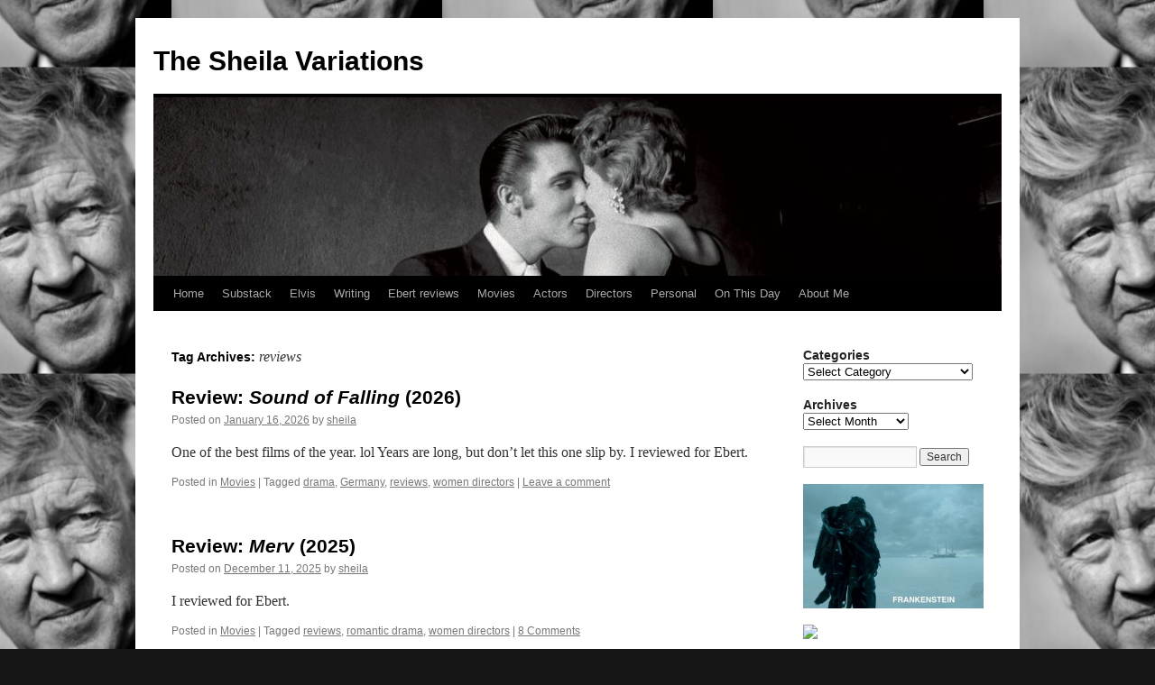

--- FILE ---
content_type: text/html; charset=UTF-8
request_url: https://www.sheilaomalley.com/?tag=reviews
body_size: 11216
content:
<!DOCTYPE html>
<html lang="en-US">
<head>
<meta charset="UTF-8" />
<title>
reviews | The Sheila Variations	</title>
<link rel="profile" href="https://gmpg.org/xfn/11" />
<link rel="stylesheet" type="text/css" media="all" href="https://www.sheilaomalley.com/wp-content/themes/twentyten/style.css?ver=20190507" />
<link rel="pingback" href="https://www.sheilaomalley.com/xmlrpc.php">
<meta name='robots' content='max-image-preview:large' />
<link rel="alternate" type="application/rss+xml" title="The Sheila Variations &raquo; Feed" href="https://www.sheilaomalley.com/?feed=rss2" />
<link rel="alternate" type="application/rss+xml" title="The Sheila Variations &raquo; Comments Feed" href="https://www.sheilaomalley.com/?feed=comments-rss2" />
<link rel="alternate" type="application/rss+xml" title="The Sheila Variations &raquo; reviews Tag Feed" href="https://www.sheilaomalley.com/?feed=rss2&#038;tag=reviews" />
<script type="text/javascript">
window._wpemojiSettings = {"baseUrl":"https:\/\/s.w.org\/images\/core\/emoji\/14.0.0\/72x72\/","ext":".png","svgUrl":"https:\/\/s.w.org\/images\/core\/emoji\/14.0.0\/svg\/","svgExt":".svg","source":{"concatemoji":"https:\/\/www.sheilaomalley.com\/wp-includes\/js\/wp-emoji-release.min.js?ver=6.1.9"}};
/*! This file is auto-generated */
!function(e,a,t){var n,r,o,i=a.createElement("canvas"),p=i.getContext&&i.getContext("2d");function s(e,t){var a=String.fromCharCode,e=(p.clearRect(0,0,i.width,i.height),p.fillText(a.apply(this,e),0,0),i.toDataURL());return p.clearRect(0,0,i.width,i.height),p.fillText(a.apply(this,t),0,0),e===i.toDataURL()}function c(e){var t=a.createElement("script");t.src=e,t.defer=t.type="text/javascript",a.getElementsByTagName("head")[0].appendChild(t)}for(o=Array("flag","emoji"),t.supports={everything:!0,everythingExceptFlag:!0},r=0;r<o.length;r++)t.supports[o[r]]=function(e){if(p&&p.fillText)switch(p.textBaseline="top",p.font="600 32px Arial",e){case"flag":return s([127987,65039,8205,9895,65039],[127987,65039,8203,9895,65039])?!1:!s([55356,56826,55356,56819],[55356,56826,8203,55356,56819])&&!s([55356,57332,56128,56423,56128,56418,56128,56421,56128,56430,56128,56423,56128,56447],[55356,57332,8203,56128,56423,8203,56128,56418,8203,56128,56421,8203,56128,56430,8203,56128,56423,8203,56128,56447]);case"emoji":return!s([129777,127995,8205,129778,127999],[129777,127995,8203,129778,127999])}return!1}(o[r]),t.supports.everything=t.supports.everything&&t.supports[o[r]],"flag"!==o[r]&&(t.supports.everythingExceptFlag=t.supports.everythingExceptFlag&&t.supports[o[r]]);t.supports.everythingExceptFlag=t.supports.everythingExceptFlag&&!t.supports.flag,t.DOMReady=!1,t.readyCallback=function(){t.DOMReady=!0},t.supports.everything||(n=function(){t.readyCallback()},a.addEventListener?(a.addEventListener("DOMContentLoaded",n,!1),e.addEventListener("load",n,!1)):(e.attachEvent("onload",n),a.attachEvent("onreadystatechange",function(){"complete"===a.readyState&&t.readyCallback()})),(e=t.source||{}).concatemoji?c(e.concatemoji):e.wpemoji&&e.twemoji&&(c(e.twemoji),c(e.wpemoji)))}(window,document,window._wpemojiSettings);
</script>
<style type="text/css">
img.wp-smiley,
img.emoji {
	display: inline !important;
	border: none !important;
	box-shadow: none !important;
	height: 1em !important;
	width: 1em !important;
	margin: 0 0.07em !important;
	vertical-align: -0.1em !important;
	background: none !important;
	padding: 0 !important;
}
</style>
	<link rel='stylesheet' id='wp-block-library-css' href='https://www.sheilaomalley.com/wp-includes/css/dist/block-library/style.min.css?ver=6.1.9' type='text/css' media='all' />
<style id='wp-block-library-theme-inline-css' type='text/css'>
.wp-block-audio figcaption{color:#555;font-size:13px;text-align:center}.is-dark-theme .wp-block-audio figcaption{color:hsla(0,0%,100%,.65)}.wp-block-audio{margin:0 0 1em}.wp-block-code{border:1px solid #ccc;border-radius:4px;font-family:Menlo,Consolas,monaco,monospace;padding:.8em 1em}.wp-block-embed figcaption{color:#555;font-size:13px;text-align:center}.is-dark-theme .wp-block-embed figcaption{color:hsla(0,0%,100%,.65)}.wp-block-embed{margin:0 0 1em}.blocks-gallery-caption{color:#555;font-size:13px;text-align:center}.is-dark-theme .blocks-gallery-caption{color:hsla(0,0%,100%,.65)}.wp-block-image figcaption{color:#555;font-size:13px;text-align:center}.is-dark-theme .wp-block-image figcaption{color:hsla(0,0%,100%,.65)}.wp-block-image{margin:0 0 1em}.wp-block-pullquote{border-top:4px solid;border-bottom:4px solid;margin-bottom:1.75em;color:currentColor}.wp-block-pullquote__citation,.wp-block-pullquote cite,.wp-block-pullquote footer{color:currentColor;text-transform:uppercase;font-size:.8125em;font-style:normal}.wp-block-quote{border-left:.25em solid;margin:0 0 1.75em;padding-left:1em}.wp-block-quote cite,.wp-block-quote footer{color:currentColor;font-size:.8125em;position:relative;font-style:normal}.wp-block-quote.has-text-align-right{border-left:none;border-right:.25em solid;padding-left:0;padding-right:1em}.wp-block-quote.has-text-align-center{border:none;padding-left:0}.wp-block-quote.is-large,.wp-block-quote.is-style-large,.wp-block-quote.is-style-plain{border:none}.wp-block-search .wp-block-search__label{font-weight:700}.wp-block-search__button{border:1px solid #ccc;padding:.375em .625em}:where(.wp-block-group.has-background){padding:1.25em 2.375em}.wp-block-separator.has-css-opacity{opacity:.4}.wp-block-separator{border:none;border-bottom:2px solid;margin-left:auto;margin-right:auto}.wp-block-separator.has-alpha-channel-opacity{opacity:1}.wp-block-separator:not(.is-style-wide):not(.is-style-dots){width:100px}.wp-block-separator.has-background:not(.is-style-dots){border-bottom:none;height:1px}.wp-block-separator.has-background:not(.is-style-wide):not(.is-style-dots){height:2px}.wp-block-table{margin:"0 0 1em 0"}.wp-block-table thead{border-bottom:3px solid}.wp-block-table tfoot{border-top:3px solid}.wp-block-table td,.wp-block-table th{word-break:normal}.wp-block-table figcaption{color:#555;font-size:13px;text-align:center}.is-dark-theme .wp-block-table figcaption{color:hsla(0,0%,100%,.65)}.wp-block-video figcaption{color:#555;font-size:13px;text-align:center}.is-dark-theme .wp-block-video figcaption{color:hsla(0,0%,100%,.65)}.wp-block-video{margin:0 0 1em}.wp-block-template-part.has-background{padding:1.25em 2.375em;margin-top:0;margin-bottom:0}
</style>
<link rel='stylesheet' id='classic-theme-styles-css' href='https://www.sheilaomalley.com/wp-includes/css/classic-themes.min.css?ver=1' type='text/css' media='all' />
<style id='global-styles-inline-css' type='text/css'>
body{--wp--preset--color--black: #000;--wp--preset--color--cyan-bluish-gray: #abb8c3;--wp--preset--color--white: #fff;--wp--preset--color--pale-pink: #f78da7;--wp--preset--color--vivid-red: #cf2e2e;--wp--preset--color--luminous-vivid-orange: #ff6900;--wp--preset--color--luminous-vivid-amber: #fcb900;--wp--preset--color--light-green-cyan: #7bdcb5;--wp--preset--color--vivid-green-cyan: #00d084;--wp--preset--color--pale-cyan-blue: #8ed1fc;--wp--preset--color--vivid-cyan-blue: #0693e3;--wp--preset--color--vivid-purple: #9b51e0;--wp--preset--color--blue: #0066cc;--wp--preset--color--medium-gray: #666;--wp--preset--color--light-gray: #f1f1f1;--wp--preset--gradient--vivid-cyan-blue-to-vivid-purple: linear-gradient(135deg,rgba(6,147,227,1) 0%,rgb(155,81,224) 100%);--wp--preset--gradient--light-green-cyan-to-vivid-green-cyan: linear-gradient(135deg,rgb(122,220,180) 0%,rgb(0,208,130) 100%);--wp--preset--gradient--luminous-vivid-amber-to-luminous-vivid-orange: linear-gradient(135deg,rgba(252,185,0,1) 0%,rgba(255,105,0,1) 100%);--wp--preset--gradient--luminous-vivid-orange-to-vivid-red: linear-gradient(135deg,rgba(255,105,0,1) 0%,rgb(207,46,46) 100%);--wp--preset--gradient--very-light-gray-to-cyan-bluish-gray: linear-gradient(135deg,rgb(238,238,238) 0%,rgb(169,184,195) 100%);--wp--preset--gradient--cool-to-warm-spectrum: linear-gradient(135deg,rgb(74,234,220) 0%,rgb(151,120,209) 20%,rgb(207,42,186) 40%,rgb(238,44,130) 60%,rgb(251,105,98) 80%,rgb(254,248,76) 100%);--wp--preset--gradient--blush-light-purple: linear-gradient(135deg,rgb(255,206,236) 0%,rgb(152,150,240) 100%);--wp--preset--gradient--blush-bordeaux: linear-gradient(135deg,rgb(254,205,165) 0%,rgb(254,45,45) 50%,rgb(107,0,62) 100%);--wp--preset--gradient--luminous-dusk: linear-gradient(135deg,rgb(255,203,112) 0%,rgb(199,81,192) 50%,rgb(65,88,208) 100%);--wp--preset--gradient--pale-ocean: linear-gradient(135deg,rgb(255,245,203) 0%,rgb(182,227,212) 50%,rgb(51,167,181) 100%);--wp--preset--gradient--electric-grass: linear-gradient(135deg,rgb(202,248,128) 0%,rgb(113,206,126) 100%);--wp--preset--gradient--midnight: linear-gradient(135deg,rgb(2,3,129) 0%,rgb(40,116,252) 100%);--wp--preset--duotone--dark-grayscale: url('#wp-duotone-dark-grayscale');--wp--preset--duotone--grayscale: url('#wp-duotone-grayscale');--wp--preset--duotone--purple-yellow: url('#wp-duotone-purple-yellow');--wp--preset--duotone--blue-red: url('#wp-duotone-blue-red');--wp--preset--duotone--midnight: url('#wp-duotone-midnight');--wp--preset--duotone--magenta-yellow: url('#wp-duotone-magenta-yellow');--wp--preset--duotone--purple-green: url('#wp-duotone-purple-green');--wp--preset--duotone--blue-orange: url('#wp-duotone-blue-orange');--wp--preset--font-size--small: 13px;--wp--preset--font-size--medium: 20px;--wp--preset--font-size--large: 36px;--wp--preset--font-size--x-large: 42px;--wp--preset--spacing--20: 0.44rem;--wp--preset--spacing--30: 0.67rem;--wp--preset--spacing--40: 1rem;--wp--preset--spacing--50: 1.5rem;--wp--preset--spacing--60: 2.25rem;--wp--preset--spacing--70: 3.38rem;--wp--preset--spacing--80: 5.06rem;}:where(.is-layout-flex){gap: 0.5em;}body .is-layout-flow > .alignleft{float: left;margin-inline-start: 0;margin-inline-end: 2em;}body .is-layout-flow > .alignright{float: right;margin-inline-start: 2em;margin-inline-end: 0;}body .is-layout-flow > .aligncenter{margin-left: auto !important;margin-right: auto !important;}body .is-layout-constrained > .alignleft{float: left;margin-inline-start: 0;margin-inline-end: 2em;}body .is-layout-constrained > .alignright{float: right;margin-inline-start: 2em;margin-inline-end: 0;}body .is-layout-constrained > .aligncenter{margin-left: auto !important;margin-right: auto !important;}body .is-layout-constrained > :where(:not(.alignleft):not(.alignright):not(.alignfull)){max-width: var(--wp--style--global--content-size);margin-left: auto !important;margin-right: auto !important;}body .is-layout-constrained > .alignwide{max-width: var(--wp--style--global--wide-size);}body .is-layout-flex{display: flex;}body .is-layout-flex{flex-wrap: wrap;align-items: center;}body .is-layout-flex > *{margin: 0;}:where(.wp-block-columns.is-layout-flex){gap: 2em;}.has-black-color{color: var(--wp--preset--color--black) !important;}.has-cyan-bluish-gray-color{color: var(--wp--preset--color--cyan-bluish-gray) !important;}.has-white-color{color: var(--wp--preset--color--white) !important;}.has-pale-pink-color{color: var(--wp--preset--color--pale-pink) !important;}.has-vivid-red-color{color: var(--wp--preset--color--vivid-red) !important;}.has-luminous-vivid-orange-color{color: var(--wp--preset--color--luminous-vivid-orange) !important;}.has-luminous-vivid-amber-color{color: var(--wp--preset--color--luminous-vivid-amber) !important;}.has-light-green-cyan-color{color: var(--wp--preset--color--light-green-cyan) !important;}.has-vivid-green-cyan-color{color: var(--wp--preset--color--vivid-green-cyan) !important;}.has-pale-cyan-blue-color{color: var(--wp--preset--color--pale-cyan-blue) !important;}.has-vivid-cyan-blue-color{color: var(--wp--preset--color--vivid-cyan-blue) !important;}.has-vivid-purple-color{color: var(--wp--preset--color--vivid-purple) !important;}.has-black-background-color{background-color: var(--wp--preset--color--black) !important;}.has-cyan-bluish-gray-background-color{background-color: var(--wp--preset--color--cyan-bluish-gray) !important;}.has-white-background-color{background-color: var(--wp--preset--color--white) !important;}.has-pale-pink-background-color{background-color: var(--wp--preset--color--pale-pink) !important;}.has-vivid-red-background-color{background-color: var(--wp--preset--color--vivid-red) !important;}.has-luminous-vivid-orange-background-color{background-color: var(--wp--preset--color--luminous-vivid-orange) !important;}.has-luminous-vivid-amber-background-color{background-color: var(--wp--preset--color--luminous-vivid-amber) !important;}.has-light-green-cyan-background-color{background-color: var(--wp--preset--color--light-green-cyan) !important;}.has-vivid-green-cyan-background-color{background-color: var(--wp--preset--color--vivid-green-cyan) !important;}.has-pale-cyan-blue-background-color{background-color: var(--wp--preset--color--pale-cyan-blue) !important;}.has-vivid-cyan-blue-background-color{background-color: var(--wp--preset--color--vivid-cyan-blue) !important;}.has-vivid-purple-background-color{background-color: var(--wp--preset--color--vivid-purple) !important;}.has-black-border-color{border-color: var(--wp--preset--color--black) !important;}.has-cyan-bluish-gray-border-color{border-color: var(--wp--preset--color--cyan-bluish-gray) !important;}.has-white-border-color{border-color: var(--wp--preset--color--white) !important;}.has-pale-pink-border-color{border-color: var(--wp--preset--color--pale-pink) !important;}.has-vivid-red-border-color{border-color: var(--wp--preset--color--vivid-red) !important;}.has-luminous-vivid-orange-border-color{border-color: var(--wp--preset--color--luminous-vivid-orange) !important;}.has-luminous-vivid-amber-border-color{border-color: var(--wp--preset--color--luminous-vivid-amber) !important;}.has-light-green-cyan-border-color{border-color: var(--wp--preset--color--light-green-cyan) !important;}.has-vivid-green-cyan-border-color{border-color: var(--wp--preset--color--vivid-green-cyan) !important;}.has-pale-cyan-blue-border-color{border-color: var(--wp--preset--color--pale-cyan-blue) !important;}.has-vivid-cyan-blue-border-color{border-color: var(--wp--preset--color--vivid-cyan-blue) !important;}.has-vivid-purple-border-color{border-color: var(--wp--preset--color--vivid-purple) !important;}.has-vivid-cyan-blue-to-vivid-purple-gradient-background{background: var(--wp--preset--gradient--vivid-cyan-blue-to-vivid-purple) !important;}.has-light-green-cyan-to-vivid-green-cyan-gradient-background{background: var(--wp--preset--gradient--light-green-cyan-to-vivid-green-cyan) !important;}.has-luminous-vivid-amber-to-luminous-vivid-orange-gradient-background{background: var(--wp--preset--gradient--luminous-vivid-amber-to-luminous-vivid-orange) !important;}.has-luminous-vivid-orange-to-vivid-red-gradient-background{background: var(--wp--preset--gradient--luminous-vivid-orange-to-vivid-red) !important;}.has-very-light-gray-to-cyan-bluish-gray-gradient-background{background: var(--wp--preset--gradient--very-light-gray-to-cyan-bluish-gray) !important;}.has-cool-to-warm-spectrum-gradient-background{background: var(--wp--preset--gradient--cool-to-warm-spectrum) !important;}.has-blush-light-purple-gradient-background{background: var(--wp--preset--gradient--blush-light-purple) !important;}.has-blush-bordeaux-gradient-background{background: var(--wp--preset--gradient--blush-bordeaux) !important;}.has-luminous-dusk-gradient-background{background: var(--wp--preset--gradient--luminous-dusk) !important;}.has-pale-ocean-gradient-background{background: var(--wp--preset--gradient--pale-ocean) !important;}.has-electric-grass-gradient-background{background: var(--wp--preset--gradient--electric-grass) !important;}.has-midnight-gradient-background{background: var(--wp--preset--gradient--midnight) !important;}.has-small-font-size{font-size: var(--wp--preset--font-size--small) !important;}.has-medium-font-size{font-size: var(--wp--preset--font-size--medium) !important;}.has-large-font-size{font-size: var(--wp--preset--font-size--large) !important;}.has-x-large-font-size{font-size: var(--wp--preset--font-size--x-large) !important;}
.wp-block-navigation a:where(:not(.wp-element-button)){color: inherit;}
:where(.wp-block-columns.is-layout-flex){gap: 2em;}
.wp-block-pullquote{font-size: 1.5em;line-height: 1.6;}
</style>
<link rel='stylesheet' id='twentyten-block-style-css' href='https://www.sheilaomalley.com/wp-content/themes/twentyten/blocks.css?ver=20181218' type='text/css' media='all' />
<link rel='stylesheet' id='afg_css-css' href='https://www.sheilaomalley.com/wp-content/plugins/awesome-flickr-gallery-plugin/afg.css?ver=6.1.9' type='text/css' media='all' />
<link rel="https://api.w.org/" href="https://www.sheilaomalley.com/index.php?rest_route=/" /><link rel="alternate" type="application/json" href="https://www.sheilaomalley.com/index.php?rest_route=/wp/v2/tags/2668" /><link rel="EditURI" type="application/rsd+xml" title="RSD" href="https://www.sheilaomalley.com/xmlrpc.php?rsd" />
<link rel="wlwmanifest" type="application/wlwmanifest+xml" href="https://www.sheilaomalley.com/wp-includes/wlwmanifest.xml" />
<meta name="generator" content="WordPress 6.1.9" />
<style type="text/css">/* Start writing your custom CSS here */</style>
<script type="text/javascript">
	function addHandler(object, event, handler) {
		if (typeof object.addEventListener != 'undefined') 
			object.addEventListener(event, handler, false);
		else
			if (typeof object.attachEvent != 'undefined')
				object.attachEvent('on' + event, handler);
			else 
				throw 'Incompatible browser';
	}
</script>
<style type="text/css" id="custom-background-css">
body.custom-background { background-color: #161616; background-image: url("https://www.sheilaomalley.com/wp-content/uploads/2025/01/david-lynch-1-e1737121580434.jpeg"); background-position: center center; background-size: auto; background-repeat: repeat; background-attachment: scroll; }
</style>
	</head>

<body class="archive tag tag-reviews tag-2668 custom-background">
<svg xmlns="http://www.w3.org/2000/svg" viewBox="0 0 0 0" width="0" height="0" focusable="false" role="none" style="visibility: hidden; position: absolute; left: -9999px; overflow: hidden;" ><defs><filter id="wp-duotone-dark-grayscale"><feColorMatrix color-interpolation-filters="sRGB" type="matrix" values=" .299 .587 .114 0 0 .299 .587 .114 0 0 .299 .587 .114 0 0 .299 .587 .114 0 0 " /><feComponentTransfer color-interpolation-filters="sRGB" ><feFuncR type="table" tableValues="0 0.49803921568627" /><feFuncG type="table" tableValues="0 0.49803921568627" /><feFuncB type="table" tableValues="0 0.49803921568627" /><feFuncA type="table" tableValues="1 1" /></feComponentTransfer><feComposite in2="SourceGraphic" operator="in" /></filter></defs></svg><svg xmlns="http://www.w3.org/2000/svg" viewBox="0 0 0 0" width="0" height="0" focusable="false" role="none" style="visibility: hidden; position: absolute; left: -9999px; overflow: hidden;" ><defs><filter id="wp-duotone-grayscale"><feColorMatrix color-interpolation-filters="sRGB" type="matrix" values=" .299 .587 .114 0 0 .299 .587 .114 0 0 .299 .587 .114 0 0 .299 .587 .114 0 0 " /><feComponentTransfer color-interpolation-filters="sRGB" ><feFuncR type="table" tableValues="0 1" /><feFuncG type="table" tableValues="0 1" /><feFuncB type="table" tableValues="0 1" /><feFuncA type="table" tableValues="1 1" /></feComponentTransfer><feComposite in2="SourceGraphic" operator="in" /></filter></defs></svg><svg xmlns="http://www.w3.org/2000/svg" viewBox="0 0 0 0" width="0" height="0" focusable="false" role="none" style="visibility: hidden; position: absolute; left: -9999px; overflow: hidden;" ><defs><filter id="wp-duotone-purple-yellow"><feColorMatrix color-interpolation-filters="sRGB" type="matrix" values=" .299 .587 .114 0 0 .299 .587 .114 0 0 .299 .587 .114 0 0 .299 .587 .114 0 0 " /><feComponentTransfer color-interpolation-filters="sRGB" ><feFuncR type="table" tableValues="0.54901960784314 0.98823529411765" /><feFuncG type="table" tableValues="0 1" /><feFuncB type="table" tableValues="0.71764705882353 0.25490196078431" /><feFuncA type="table" tableValues="1 1" /></feComponentTransfer><feComposite in2="SourceGraphic" operator="in" /></filter></defs></svg><svg xmlns="http://www.w3.org/2000/svg" viewBox="0 0 0 0" width="0" height="0" focusable="false" role="none" style="visibility: hidden; position: absolute; left: -9999px; overflow: hidden;" ><defs><filter id="wp-duotone-blue-red"><feColorMatrix color-interpolation-filters="sRGB" type="matrix" values=" .299 .587 .114 0 0 .299 .587 .114 0 0 .299 .587 .114 0 0 .299 .587 .114 0 0 " /><feComponentTransfer color-interpolation-filters="sRGB" ><feFuncR type="table" tableValues="0 1" /><feFuncG type="table" tableValues="0 0.27843137254902" /><feFuncB type="table" tableValues="0.5921568627451 0.27843137254902" /><feFuncA type="table" tableValues="1 1" /></feComponentTransfer><feComposite in2="SourceGraphic" operator="in" /></filter></defs></svg><svg xmlns="http://www.w3.org/2000/svg" viewBox="0 0 0 0" width="0" height="0" focusable="false" role="none" style="visibility: hidden; position: absolute; left: -9999px; overflow: hidden;" ><defs><filter id="wp-duotone-midnight"><feColorMatrix color-interpolation-filters="sRGB" type="matrix" values=" .299 .587 .114 0 0 .299 .587 .114 0 0 .299 .587 .114 0 0 .299 .587 .114 0 0 " /><feComponentTransfer color-interpolation-filters="sRGB" ><feFuncR type="table" tableValues="0 0" /><feFuncG type="table" tableValues="0 0.64705882352941" /><feFuncB type="table" tableValues="0 1" /><feFuncA type="table" tableValues="1 1" /></feComponentTransfer><feComposite in2="SourceGraphic" operator="in" /></filter></defs></svg><svg xmlns="http://www.w3.org/2000/svg" viewBox="0 0 0 0" width="0" height="0" focusable="false" role="none" style="visibility: hidden; position: absolute; left: -9999px; overflow: hidden;" ><defs><filter id="wp-duotone-magenta-yellow"><feColorMatrix color-interpolation-filters="sRGB" type="matrix" values=" .299 .587 .114 0 0 .299 .587 .114 0 0 .299 .587 .114 0 0 .299 .587 .114 0 0 " /><feComponentTransfer color-interpolation-filters="sRGB" ><feFuncR type="table" tableValues="0.78039215686275 1" /><feFuncG type="table" tableValues="0 0.94901960784314" /><feFuncB type="table" tableValues="0.35294117647059 0.47058823529412" /><feFuncA type="table" tableValues="1 1" /></feComponentTransfer><feComposite in2="SourceGraphic" operator="in" /></filter></defs></svg><svg xmlns="http://www.w3.org/2000/svg" viewBox="0 0 0 0" width="0" height="0" focusable="false" role="none" style="visibility: hidden; position: absolute; left: -9999px; overflow: hidden;" ><defs><filter id="wp-duotone-purple-green"><feColorMatrix color-interpolation-filters="sRGB" type="matrix" values=" .299 .587 .114 0 0 .299 .587 .114 0 0 .299 .587 .114 0 0 .299 .587 .114 0 0 " /><feComponentTransfer color-interpolation-filters="sRGB" ><feFuncR type="table" tableValues="0.65098039215686 0.40392156862745" /><feFuncG type="table" tableValues="0 1" /><feFuncB type="table" tableValues="0.44705882352941 0.4" /><feFuncA type="table" tableValues="1 1" /></feComponentTransfer><feComposite in2="SourceGraphic" operator="in" /></filter></defs></svg><svg xmlns="http://www.w3.org/2000/svg" viewBox="0 0 0 0" width="0" height="0" focusable="false" role="none" style="visibility: hidden; position: absolute; left: -9999px; overflow: hidden;" ><defs><filter id="wp-duotone-blue-orange"><feColorMatrix color-interpolation-filters="sRGB" type="matrix" values=" .299 .587 .114 0 0 .299 .587 .114 0 0 .299 .587 .114 0 0 .299 .587 .114 0 0 " /><feComponentTransfer color-interpolation-filters="sRGB" ><feFuncR type="table" tableValues="0.098039215686275 1" /><feFuncG type="table" tableValues="0 0.66274509803922" /><feFuncB type="table" tableValues="0.84705882352941 0.41960784313725" /><feFuncA type="table" tableValues="1 1" /></feComponentTransfer><feComposite in2="SourceGraphic" operator="in" /></filter></defs></svg><div id="wrapper" class="hfeed">
	<div id="header">
		<div id="masthead">
			<div id="branding" role="banner">
								<div id="site-title">
					<span>
						<a href="https://www.sheilaomalley.com/" title="The Sheila Variations" rel="home">The Sheila Variations</a>
					</span>
				</div>
				<div id="site-description"></div>

									<img src="https://www.sheilaomalley.com/wp-content/uploads/2011/09/cropped-Alfred_Wertheimer-Elvis-The_Kiss.jpg" width="940" height="198" alt="" />
								</div><!-- #branding -->

			<div id="access" role="navigation">
								<div class="skip-link screen-reader-text"><a href="#content" title="Skip to content">Skip to content</a></div>
				<div class="menu-header"><ul id="menu-menu1" class="menu"><li id="menu-item-10178" class="menu-item menu-item-type-custom menu-item-object-custom menu-item-home menu-item-10178"><a href="http://www.sheilaomalley.com">Home</a></li>
<li id="menu-item-177774" class="menu-item menu-item-type-custom menu-item-object-custom menu-item-177774"><a href="https://sheilaomalley.substack.com/">Substack</a></li>
<li id="menu-item-60198" class="menu-item menu-item-type-custom menu-item-object-custom menu-item-60198"><a href="http://www.sheilaomalley.com/?tag=elvis-presley">Elvis</a></li>
<li id="menu-item-88534" class="menu-item menu-item-type-post_type menu-item-object-page menu-item-88534"><a href="https://www.sheilaomalley.com/?page_id=88528">Writing</a></li>
<li id="menu-item-184922" class="menu-item menu-item-type-post_type menu-item-object-page menu-item-184922"><a href="https://www.sheilaomalley.com/?page_id=184917">Ebert reviews</a></li>
<li id="menu-item-10193" class="menu-item menu-item-type-custom menu-item-object-custom menu-item-10193"><a href="http://www.sheilaomalley.com/?cat=4">Movies</a></li>
<li id="menu-item-10195" class="menu-item menu-item-type-custom menu-item-object-custom menu-item-10195"><a href="http://www.sheilaomalley.com/?cat=7">Actors</a></li>
<li id="menu-item-14422" class="menu-item menu-item-type-custom menu-item-object-custom menu-item-14422"><a href="http://www.sheilaomalley.com/?cat=24">Directors</a></li>
<li id="menu-item-10196" class="menu-item menu-item-type-custom menu-item-object-custom menu-item-10196"><a href="http://www.sheilaomalley.com/?cat=3">Personal</a></li>
<li id="menu-item-10410" class="menu-item menu-item-type-custom menu-item-object-custom menu-item-10410"><a href="http://www.sheilaomalley.com/?cat=39">On This Day</a></li>
<li id="menu-item-10177" class="menu-item menu-item-type-post_type menu-item-object-page menu-item-10177"><a href="https://www.sheilaomalley.com/?page_id=2">About Me</a></li>
</ul></div>			</div><!-- #access -->
		</div><!-- #masthead -->
	</div><!-- #header -->

	<div id="main">

		<div id="container">
			<div id="content" role="main">

				<h1 class="page-title">
				Tag Archives: <span>reviews</span>				</h1>

				
	<div id="nav-above" class="navigation">
		<div class="nav-previous"><a href="https://www.sheilaomalley.com/?tag=reviews&#038;paged=2" ><span class="meta-nav">&larr;</span> Older posts</a></div>
		<div class="nav-next"></div>
	</div><!-- #nav-above -->



	
			<div id="post-202736" class="post-202736 post type-post status-publish format-standard hentry category-movies tag-drama tag-germany tag-reviews tag-women-directors">
			<h2 class="entry-title"><a href="https://www.sheilaomalley.com/?p=202736" rel="bookmark">Review: <i>Sound of Falling</i> (2026)</a></h2>

			<div class="entry-meta">
				<span class="meta-prep meta-prep-author">Posted on</span> <a href="https://www.sheilaomalley.com/?p=202736" title="10:24 am" rel="bookmark"><span class="entry-date">January 16, 2026</span></a> <span class="meta-sep">by</span> <span class="author vcard"><a class="url fn n" href="https://www.sheilaomalley.com/?author=2" title="View all posts by sheila">sheila</a></span>			</div><!-- .entry-meta -->

					<div class="entry-summary">
				<p>One of the best films of the year. lol Years are long, but don&#8217;t let this one slip by. I reviewed for Ebert.</p>
			</div><!-- .entry-summary -->
	
			<div class="entry-utility">
									<span class="cat-links">
						<span class="entry-utility-prep entry-utility-prep-cat-links">Posted in</span> <a href="https://www.sheilaomalley.com/?cat=4" rel="category">Movies</a>					</span>
					<span class="meta-sep">|</span>
				
								<span class="tag-links">
					<span class="entry-utility-prep entry-utility-prep-tag-links">Tagged</span> <a href="https://www.sheilaomalley.com/?tag=drama" rel="tag">drama</a>, <a href="https://www.sheilaomalley.com/?tag=germany" rel="tag">Germany</a>, <a href="https://www.sheilaomalley.com/?tag=reviews" rel="tag">reviews</a>, <a href="https://www.sheilaomalley.com/?tag=women-directors" rel="tag">women directors</a>				</span>
				<span class="meta-sep">|</span>
				
				<span class="comments-link"><a href="https://www.sheilaomalley.com/?p=202736#respond">Leave a comment</a></span>

							</div><!-- .entry-utility -->
		</div><!-- #post-202736 -->

		
	

	
			<div id="post-202244" class="post-202244 post type-post status-publish format-standard hentry category-movies tag-reviews tag-romantic-drama tag-women-directors">
			<h2 class="entry-title"><a href="https://www.sheilaomalley.com/?p=202244" rel="bookmark">Review: <i>Merv</i> (2025)</a></h2>

			<div class="entry-meta">
				<span class="meta-prep meta-prep-author">Posted on</span> <a href="https://www.sheilaomalley.com/?p=202244" title="9:39 am" rel="bookmark"><span class="entry-date">December 11, 2025</span></a> <span class="meta-sep">by</span> <span class="author vcard"><a class="url fn n" href="https://www.sheilaomalley.com/?author=2" title="View all posts by sheila">sheila</a></span>			</div><!-- .entry-meta -->

					<div class="entry-summary">
				<p>I reviewed for Ebert.</p>
			</div><!-- .entry-summary -->
	
			<div class="entry-utility">
									<span class="cat-links">
						<span class="entry-utility-prep entry-utility-prep-cat-links">Posted in</span> <a href="https://www.sheilaomalley.com/?cat=4" rel="category">Movies</a>					</span>
					<span class="meta-sep">|</span>
				
								<span class="tag-links">
					<span class="entry-utility-prep entry-utility-prep-tag-links">Tagged</span> <a href="https://www.sheilaomalley.com/?tag=reviews" rel="tag">reviews</a>, <a href="https://www.sheilaomalley.com/?tag=romantic-drama" rel="tag">romantic drama</a>, <a href="https://www.sheilaomalley.com/?tag=women-directors" rel="tag">women directors</a>				</span>
				<span class="meta-sep">|</span>
				
				<span class="comments-link"><a href="https://www.sheilaomalley.com/?p=202244#comments">8 Comments</a></span>

							</div><!-- .entry-utility -->
		</div><!-- #post-202244 -->

		
	

	
			<div id="post-202091" class="post-202091 post type-post status-publish format-standard hentry category-movies tag-drama tag-kristen-stewart tag-reviews tag-women-directors">
			<h2 class="entry-title"><a href="https://www.sheilaomalley.com/?p=202091" rel="bookmark">Review: <i>The Chronology of Water</i> (2025)</a></h2>

			<div class="entry-meta">
				<span class="meta-prep meta-prep-author">Posted on</span> <a href="https://www.sheilaomalley.com/?p=202091" title="9:40 am" rel="bookmark"><span class="entry-date">December 5, 2025</span></a> <span class="meta-sep">by</span> <span class="author vcard"><a class="url fn n" href="https://www.sheilaomalley.com/?author=2" title="View all posts by sheila">sheila</a></span>			</div><!-- .entry-meta -->

					<div class="entry-summary">
				<p>This is Kristen Stewart&#8217;s directorial debut. (She directed a short film in 2017. This is her first feature.) It&#8217;s an adaptation of Lidia Yuknavitch’s 2011 memoir of the same name and it&#8217;s an extraordinary piece of work. I can&#8217;t say &hellip; <a href="https://www.sheilaomalley.com/?p=202091">Continue reading <span class="meta-nav">&rarr;</span></a></p>
			</div><!-- .entry-summary -->
	
			<div class="entry-utility">
									<span class="cat-links">
						<span class="entry-utility-prep entry-utility-prep-cat-links">Posted in</span> <a href="https://www.sheilaomalley.com/?cat=4" rel="category">Movies</a>					</span>
					<span class="meta-sep">|</span>
				
								<span class="tag-links">
					<span class="entry-utility-prep entry-utility-prep-tag-links">Tagged</span> <a href="https://www.sheilaomalley.com/?tag=drama" rel="tag">drama</a>, <a href="https://www.sheilaomalley.com/?tag=kristen-stewart" rel="tag">Kristen Stewart</a>, <a href="https://www.sheilaomalley.com/?tag=reviews" rel="tag">reviews</a>, <a href="https://www.sheilaomalley.com/?tag=women-directors" rel="tag">women directors</a>				</span>
				<span class="meta-sep">|</span>
				
				<span class="comments-link"><a href="https://www.sheilaomalley.com/?p=202091#comments">6 Comments</a></span>

							</div><!-- .entry-utility -->
		</div><!-- #post-202091 -->

		
	

	
			<div id="post-202088" class="post-202088 post type-post status-publish format-standard hentry category-movies tag-drama tag-israel tag-reviews tag-women-directors">
			<h2 class="entry-title"><a href="https://www.sheilaomalley.com/?p=202088" rel="bookmark">Review: <i>Come Closer</i> (2025)</a></h2>

			<div class="entry-meta">
				<span class="meta-prep meta-prep-author">Posted on</span> <a href="https://www.sheilaomalley.com/?p=202088" title="9:39 am" rel="bookmark"><span class="entry-date">December 5, 2025</span></a> <span class="meta-sep">by</span> <span class="author vcard"><a class="url fn n" href="https://www.sheilaomalley.com/?author=2" title="View all posts by sheila">sheila</a></span>			</div><!-- .entry-meta -->

					<div class="entry-summary">
				<p>Tom Nesher&#8217;s Come Closer is a work of personal catharsis, and I respect a lot of what she did. I reviewed for Ebert.</p>
			</div><!-- .entry-summary -->
	
			<div class="entry-utility">
									<span class="cat-links">
						<span class="entry-utility-prep entry-utility-prep-cat-links">Posted in</span> <a href="https://www.sheilaomalley.com/?cat=4" rel="category">Movies</a>					</span>
					<span class="meta-sep">|</span>
				
								<span class="tag-links">
					<span class="entry-utility-prep entry-utility-prep-tag-links">Tagged</span> <a href="https://www.sheilaomalley.com/?tag=drama" rel="tag">drama</a>, <a href="https://www.sheilaomalley.com/?tag=israel" rel="tag">Israel</a>, <a href="https://www.sheilaomalley.com/?tag=reviews" rel="tag">reviews</a>, <a href="https://www.sheilaomalley.com/?tag=women-directors" rel="tag">women directors</a>				</span>
				<span class="meta-sep">|</span>
				
				<span class="comments-link"><a href="https://www.sheilaomalley.com/?p=202088#respond">Leave a comment</a></span>

							</div><!-- .entry-utility -->
		</div><!-- #post-202088 -->

		
	

	
			<div id="post-201980" class="post-201980 post type-post status-publish format-standard hentry category-movies tag-drama tag-england tag-reviews tag-ted-hughes">
			<h2 class="entry-title"><a href="https://www.sheilaomalley.com/?p=201980" rel="bookmark">Review: <i>The Thing with Feathers</i> (2025)</a></h2>

			<div class="entry-meta">
				<span class="meta-prep meta-prep-author">Posted on</span> <a href="https://www.sheilaomalley.com/?p=201980" title="7:23 pm" rel="bookmark"><span class="entry-date">November 26, 2025</span></a> <span class="meta-sep">by</span> <span class="author vcard"><a class="url fn n" href="https://www.sheilaomalley.com/?author=2" title="View all posts by sheila">sheila</a></span>			</div><!-- .entry-meta -->

					<div class="entry-summary">
				<p>If you insist on making a film adaptation of a book where said book takes its entire thematic structure from Ted Hughes&#8217; 1970 poetry collection Crow&#8211; and if in your adaptation you cut out all references to Ted Hughes &#8211; &hellip; <a href="https://www.sheilaomalley.com/?p=201980">Continue reading <span class="meta-nav">&rarr;</span></a></p>
			</div><!-- .entry-summary -->
	
			<div class="entry-utility">
									<span class="cat-links">
						<span class="entry-utility-prep entry-utility-prep-cat-links">Posted in</span> <a href="https://www.sheilaomalley.com/?cat=4" rel="category">Movies</a>					</span>
					<span class="meta-sep">|</span>
				
								<span class="tag-links">
					<span class="entry-utility-prep entry-utility-prep-tag-links">Tagged</span> <a href="https://www.sheilaomalley.com/?tag=drama" rel="tag">drama</a>, <a href="https://www.sheilaomalley.com/?tag=england" rel="tag">England</a>, <a href="https://www.sheilaomalley.com/?tag=reviews" rel="tag">reviews</a>, <a href="https://www.sheilaomalley.com/?tag=ted-hughes" rel="tag">Ted Hughes</a>				</span>
				<span class="meta-sep">|</span>
				
				<span class="comments-link"><a href="https://www.sheilaomalley.com/?p=201980#respond">Leave a comment</a></span>

							</div><!-- .entry-utility -->
		</div><!-- #post-201980 -->

		
	

	
			<div id="post-201887" class="post-201887 post type-post status-publish format-standard hentry category-movies tag-documentary tag-reviews tag-true-crime-2">
			<h2 class="entry-title"><a href="https://www.sheilaomalley.com/?p=201887" rel="bookmark">Review: <i>Zodiac Killer Project</i> (2025)</a></h2>

			<div class="entry-meta">
				<span class="meta-prep meta-prep-author">Posted on</span> <a href="https://www.sheilaomalley.com/?p=201887" title="11:14 am" rel="bookmark"><span class="entry-date">November 21, 2025</span></a> <span class="meta-sep">by</span> <span class="author vcard"><a class="url fn n" href="https://www.sheilaomalley.com/?author=2" title="View all posts by sheila">sheila</a></span>			</div><!-- .entry-meta -->

					<div class="entry-summary">
				<p>Charlie Shackleton&#8217;s documentary showing us the movie he wasn&#8217;t allowed to make might be too slight and/or irritating to certain kinds of viewers, but this is very much my kind of thing. I liked it. I reviewed for Ebert.</p>
			</div><!-- .entry-summary -->
	
			<div class="entry-utility">
									<span class="cat-links">
						<span class="entry-utility-prep entry-utility-prep-cat-links">Posted in</span> <a href="https://www.sheilaomalley.com/?cat=4" rel="category">Movies</a>					</span>
					<span class="meta-sep">|</span>
				
								<span class="tag-links">
					<span class="entry-utility-prep entry-utility-prep-tag-links">Tagged</span> <a href="https://www.sheilaomalley.com/?tag=documentary" rel="tag">documentary</a>, <a href="https://www.sheilaomalley.com/?tag=reviews" rel="tag">reviews</a>, <a href="https://www.sheilaomalley.com/?tag=true-crime-2" rel="tag">true crime</a>				</span>
				<span class="meta-sep">|</span>
				
				<span class="comments-link"><a href="https://www.sheilaomalley.com/?p=201887#respond">Leave a comment</a></span>

							</div><!-- .entry-utility -->
		</div><!-- #post-201887 -->

		
	

	
			<div id="post-201825" class="post-201825 post type-post status-publish format-standard hentry category-movies tag-drama tag-italy tag-reviews">
			<h2 class="entry-title"><a href="https://www.sheilaomalley.com/?p=201825" rel="bookmark">Review: <i>Trifole</i> (2025)</a></h2>

			<div class="entry-meta">
				<span class="meta-prep meta-prep-author">Posted on</span> <a href="https://www.sheilaomalley.com/?p=201825" title="7:02 pm" rel="bookmark"><span class="entry-date">November 14, 2025</span></a> <span class="meta-sep">by</span> <span class="author vcard"><a class="url fn n" href="https://www.sheilaomalley.com/?author=2" title="View all posts by sheila">sheila</a></span>			</div><!-- .entry-meta -->

					<div class="entry-summary">
				<p>Trifole takes place in Truffle Country, the Piedmont region in Italy. I liked it. My review is now up.</p>
			</div><!-- .entry-summary -->
	
			<div class="entry-utility">
									<span class="cat-links">
						<span class="entry-utility-prep entry-utility-prep-cat-links">Posted in</span> <a href="https://www.sheilaomalley.com/?cat=4" rel="category">Movies</a>					</span>
					<span class="meta-sep">|</span>
				
								<span class="tag-links">
					<span class="entry-utility-prep entry-utility-prep-tag-links">Tagged</span> <a href="https://www.sheilaomalley.com/?tag=drama" rel="tag">drama</a>, <a href="https://www.sheilaomalley.com/?tag=italy" rel="tag">Italy</a>, <a href="https://www.sheilaomalley.com/?tag=reviews" rel="tag">reviews</a>				</span>
				<span class="meta-sep">|</span>
				
				<span class="comments-link"><a href="https://www.sheilaomalley.com/?p=201825#respond">Leave a comment</a></span>

							</div><!-- .entry-utility -->
		</div><!-- #post-201825 -->

		
	

	
			<div id="post-201762" class="post-201762 post type-post status-publish format-standard hentry category-movies tag-drama tag-jennifer-lawrence tag-lynne-ramsay tag-reviews tag-scotland tag-women-directors">
			<h2 class="entry-title"><a href="https://www.sheilaomalley.com/?p=201762" rel="bookmark">Review: <i>Die My Love</i> (2025)</a></h2>

			<div class="entry-meta">
				<span class="meta-prep meta-prep-author">Posted on</span> <a href="https://www.sheilaomalley.com/?p=201762" title="3:14 pm" rel="bookmark"><span class="entry-date">November 10, 2025</span></a> <span class="meta-sep">by</span> <span class="author vcard"><a class="url fn n" href="https://www.sheilaomalley.com/?author=2" title="View all posts by sheila">sheila</a></span>			</div><!-- .entry-meta -->

					<div class="entry-summary">
				<p>I reviewed Lynne Ramsay&#8217;s latest, Die My Love, starring Jennifer Lawrence and Robert Pattinson. Here&#8217;s what I wrote on Instagram: It hits a niche (perhaps) sweet spot of yours truly: people blather on and on (AND ON) about destigmatizing mental &hellip; <a href="https://www.sheilaomalley.com/?p=201762">Continue reading <span class="meta-nav">&rarr;</span></a></p>
			</div><!-- .entry-summary -->
	
			<div class="entry-utility">
									<span class="cat-links">
						<span class="entry-utility-prep entry-utility-prep-cat-links">Posted in</span> <a href="https://www.sheilaomalley.com/?cat=4" rel="category">Movies</a>					</span>
					<span class="meta-sep">|</span>
				
								<span class="tag-links">
					<span class="entry-utility-prep entry-utility-prep-tag-links">Tagged</span> <a href="https://www.sheilaomalley.com/?tag=drama" rel="tag">drama</a>, <a href="https://www.sheilaomalley.com/?tag=jennifer-lawrence" rel="tag">Jennifer Lawrence</a>, <a href="https://www.sheilaomalley.com/?tag=lynne-ramsay" rel="tag">Lynne Ramsay</a>, <a href="https://www.sheilaomalley.com/?tag=reviews" rel="tag">reviews</a>, <a href="https://www.sheilaomalley.com/?tag=scotland" rel="tag">Scotland</a>, <a href="https://www.sheilaomalley.com/?tag=women-directors" rel="tag">women directors</a>				</span>
				<span class="meta-sep">|</span>
				
				<span class="comments-link"><a href="https://www.sheilaomalley.com/?p=201762#comments">1 Comment</a></span>

							</div><!-- .entry-utility -->
		</div><!-- #post-201762 -->

		
	

	
			<div id="post-201493" class="post-201493 post type-post status-publish format-standard hentry category-movies tag-documentary tag-hockey tag-miracle-on-ice tag-reviews">
			<h2 class="entry-title"><a href="https://www.sheilaomalley.com/?p=201493" rel="bookmark">Review: <i>The Man Who Saves the World?</i> (2025)</a></h2>

			<div class="entry-meta">
				<span class="meta-prep meta-prep-author">Posted on</span> <a href="https://www.sheilaomalley.com/?p=201493" title="12:08 pm" rel="bookmark"><span class="entry-date">October 17, 2025</span></a> <span class="meta-sep">by</span> <span class="author vcard"><a class="url fn n" href="https://www.sheilaomalley.com/?author=2" title="View all posts by sheila">sheila</a></span>			</div><!-- .entry-meta -->

					<div class="entry-summary">
				<p>I have quietly been looking out for director Gabe Polsky ever since I saw &#8211; and LOVED &#8211; his feature film directorial debut (a credit he shared with his brother Alan), Motel Life (I reviewed for Ebert &#8211; and then &hellip; <a href="https://www.sheilaomalley.com/?p=201493">Continue reading <span class="meta-nav">&rarr;</span></a></p>
			</div><!-- .entry-summary -->
	
			<div class="entry-utility">
									<span class="cat-links">
						<span class="entry-utility-prep entry-utility-prep-cat-links">Posted in</span> <a href="https://www.sheilaomalley.com/?cat=4" rel="category">Movies</a>					</span>
					<span class="meta-sep">|</span>
				
								<span class="tag-links">
					<span class="entry-utility-prep entry-utility-prep-tag-links">Tagged</span> <a href="https://www.sheilaomalley.com/?tag=documentary" rel="tag">documentary</a>, <a href="https://www.sheilaomalley.com/?tag=hockey" rel="tag">hockey</a>, <a href="https://www.sheilaomalley.com/?tag=miracle-on-ice" rel="tag">miracle on ice</a>, <a href="https://www.sheilaomalley.com/?tag=reviews" rel="tag">reviews</a>				</span>
				<span class="meta-sep">|</span>
				
				<span class="comments-link"><a href="https://www.sheilaomalley.com/?p=201493#respond">Leave a comment</a></span>

							</div><!-- .entry-utility -->
		</div><!-- #post-201493 -->

		
	

	
			<div id="post-201231" class="post-201231 post type-post status-publish format-standard hentry category-movies tag-england tag-reviews tag-richard-bach tag-romantic-drama">
			<h2 class="entry-title"><a href="https://www.sheilaomalley.com/?p=201231" rel="bookmark">Review: <i>All of You</i> (2025)</a></h2>

			<div class="entry-meta">
				<span class="meta-prep meta-prep-author">Posted on</span> <a href="https://www.sheilaomalley.com/?p=201231" title="9:26 am" rel="bookmark"><span class="entry-date">September 26, 2025</span></a> <span class="meta-sep">by</span> <span class="author vcard"><a class="url fn n" href="https://www.sheilaomalley.com/?author=2" title="View all posts by sheila">sheila</a></span>			</div><!-- .entry-meta -->

					<div class="entry-summary">
				<p>Brett Goldstein (whom I love) co-wrote and co-stars in All of You, and in my review I give shout outs to Delaney Rowe (if you don&#8217;t know, you need to know) and, Lord help me, Richard Bach.</p>
			</div><!-- .entry-summary -->
	
			<div class="entry-utility">
									<span class="cat-links">
						<span class="entry-utility-prep entry-utility-prep-cat-links">Posted in</span> <a href="https://www.sheilaomalley.com/?cat=4" rel="category">Movies</a>					</span>
					<span class="meta-sep">|</span>
				
								<span class="tag-links">
					<span class="entry-utility-prep entry-utility-prep-tag-links">Tagged</span> <a href="https://www.sheilaomalley.com/?tag=england" rel="tag">England</a>, <a href="https://www.sheilaomalley.com/?tag=reviews" rel="tag">reviews</a>, <a href="https://www.sheilaomalley.com/?tag=richard-bach" rel="tag">Richard Bach</a>, <a href="https://www.sheilaomalley.com/?tag=romantic-drama" rel="tag">romantic drama</a>				</span>
				<span class="meta-sep">|</span>
				
				<span class="comments-link"><a href="https://www.sheilaomalley.com/?p=201231#respond">Leave a comment</a></span>

							</div><!-- .entry-utility -->
		</div><!-- #post-201231 -->

		
	

				<div id="nav-below" class="navigation">
					<div class="nav-previous"><a href="https://www.sheilaomalley.com/?tag=reviews&#038;paged=2" ><span class="meta-nav">&larr;</span> Older posts</a></div>
					<div class="nav-next"></div>
				</div><!-- #nav-below -->
			</div><!-- #content -->
		</div><!-- #container -->


		<div id="primary" class="widget-area" role="complementary">
			<ul class="xoxo">

<li id="categories-2" class="widget-container widget_categories"><h3 class="widget-title">Categories</h3><form action="https://www.sheilaomalley.com" method="get"><label class="screen-reader-text" for="cat">Categories</label><select  name='cat' id='cat' class='postform'>
	<option value='-1'>Select Category</option>
	<option class="level-0" value="7">Actors&nbsp;&nbsp;(1,611)</option>
	<option class="level-0" value="2088">Art/Photography&nbsp;&nbsp;(225)</option>
	<option class="level-0" value="15">Books&nbsp;&nbsp;(2,485)</option>
	<option class="level-0" value="5">Diary Friday&nbsp;&nbsp;(178)</option>
	<option class="level-0" value="24">Directors&nbsp;&nbsp;(460)</option>
	<option class="level-0" value="12">Founding Fathers&nbsp;&nbsp;(422)</option>
	<option class="level-0" value="28">James Joyce&nbsp;&nbsp;(417)</option>
	<option class="level-0" value="1">Miscellania&nbsp;&nbsp;(862)</option>
	<option class="level-0" value="2627">Monthly Viewing Diary&nbsp;&nbsp;(131)</option>
	<option class="level-0" value="4">Movies&nbsp;&nbsp;(2,833)</option>
	<option class="level-0" value="17">Music&nbsp;&nbsp;(970)</option>
	<option class="level-0" value="39">On This Day&nbsp;&nbsp;(972)</option>
	<option class="level-0" value="3">Personal&nbsp;&nbsp;(3,091)</option>
	<option class="level-0" value="23">RIP&nbsp;&nbsp;(407)</option>
	<option class="level-0" value="31">Television&nbsp;&nbsp;(641)</option>
	<option class="level-0" value="16">Theatre&nbsp;&nbsp;(463)</option>
	<option class="level-0" value="9">writers&nbsp;&nbsp;(909)</option>
</select>
</form>
<script type="text/javascript">
/* <![CDATA[ */
(function() {
	var dropdown = document.getElementById( "cat" );
	function onCatChange() {
		if ( dropdown.options[ dropdown.selectedIndex ].value > 0 ) {
			dropdown.parentNode.submit();
		}
	}
	dropdown.onchange = onCatChange;
})();
/* ]]> */
</script>

			</li><li id="archives-2" class="widget-container widget_archive"><h3 class="widget-title">Archives</h3>		<label class="screen-reader-text" for="archives-dropdown-2">Archives</label>
		<select id="archives-dropdown-2" name="archive-dropdown">
			
			<option value="">Select Month</option>
				<option value='https://www.sheilaomalley.com/?m=202601'> January 2026 </option>
	<option value='https://www.sheilaomalley.com/?m=202512'> December 2025 </option>
	<option value='https://www.sheilaomalley.com/?m=202511'> November 2025 </option>
	<option value='https://www.sheilaomalley.com/?m=202510'> October 2025 </option>
	<option value='https://www.sheilaomalley.com/?m=202509'> September 2025 </option>
	<option value='https://www.sheilaomalley.com/?m=202508'> August 2025 </option>
	<option value='https://www.sheilaomalley.com/?m=202507'> July 2025 </option>
	<option value='https://www.sheilaomalley.com/?m=202506'> June 2025 </option>
	<option value='https://www.sheilaomalley.com/?m=202505'> May 2025 </option>
	<option value='https://www.sheilaomalley.com/?m=202504'> April 2025 </option>
	<option value='https://www.sheilaomalley.com/?m=202503'> March 2025 </option>
	<option value='https://www.sheilaomalley.com/?m=202502'> February 2025 </option>
	<option value='https://www.sheilaomalley.com/?m=202501'> January 2025 </option>
	<option value='https://www.sheilaomalley.com/?m=202412'> December 2024 </option>
	<option value='https://www.sheilaomalley.com/?m=202411'> November 2024 </option>
	<option value='https://www.sheilaomalley.com/?m=202410'> October 2024 </option>
	<option value='https://www.sheilaomalley.com/?m=202409'> September 2024 </option>
	<option value='https://www.sheilaomalley.com/?m=202408'> August 2024 </option>
	<option value='https://www.sheilaomalley.com/?m=202407'> July 2024 </option>
	<option value='https://www.sheilaomalley.com/?m=202406'> June 2024 </option>
	<option value='https://www.sheilaomalley.com/?m=202405'> May 2024 </option>
	<option value='https://www.sheilaomalley.com/?m=202404'> April 2024 </option>
	<option value='https://www.sheilaomalley.com/?m=202403'> March 2024 </option>
	<option value='https://www.sheilaomalley.com/?m=202402'> February 2024 </option>
	<option value='https://www.sheilaomalley.com/?m=202401'> January 2024 </option>
	<option value='https://www.sheilaomalley.com/?m=202312'> December 2023 </option>
	<option value='https://www.sheilaomalley.com/?m=202311'> November 2023 </option>
	<option value='https://www.sheilaomalley.com/?m=202310'> October 2023 </option>
	<option value='https://www.sheilaomalley.com/?m=202309'> September 2023 </option>
	<option value='https://www.sheilaomalley.com/?m=202308'> August 2023 </option>
	<option value='https://www.sheilaomalley.com/?m=202307'> July 2023 </option>
	<option value='https://www.sheilaomalley.com/?m=202306'> June 2023 </option>
	<option value='https://www.sheilaomalley.com/?m=202305'> May 2023 </option>
	<option value='https://www.sheilaomalley.com/?m=202304'> April 2023 </option>
	<option value='https://www.sheilaomalley.com/?m=202303'> March 2023 </option>
	<option value='https://www.sheilaomalley.com/?m=202302'> February 2023 </option>
	<option value='https://www.sheilaomalley.com/?m=202301'> January 2023 </option>
	<option value='https://www.sheilaomalley.com/?m=202212'> December 2022 </option>
	<option value='https://www.sheilaomalley.com/?m=202211'> November 2022 </option>
	<option value='https://www.sheilaomalley.com/?m=202210'> October 2022 </option>
	<option value='https://www.sheilaomalley.com/?m=202209'> September 2022 </option>
	<option value='https://www.sheilaomalley.com/?m=202208'> August 2022 </option>
	<option value='https://www.sheilaomalley.com/?m=202207'> July 2022 </option>
	<option value='https://www.sheilaomalley.com/?m=202206'> June 2022 </option>
	<option value='https://www.sheilaomalley.com/?m=202205'> May 2022 </option>
	<option value='https://www.sheilaomalley.com/?m=202204'> April 2022 </option>
	<option value='https://www.sheilaomalley.com/?m=202203'> March 2022 </option>
	<option value='https://www.sheilaomalley.com/?m=202202'> February 2022 </option>
	<option value='https://www.sheilaomalley.com/?m=202201'> January 2022 </option>
	<option value='https://www.sheilaomalley.com/?m=202112'> December 2021 </option>
	<option value='https://www.sheilaomalley.com/?m=202111'> November 2021 </option>
	<option value='https://www.sheilaomalley.com/?m=202110'> October 2021 </option>
	<option value='https://www.sheilaomalley.com/?m=202109'> September 2021 </option>
	<option value='https://www.sheilaomalley.com/?m=202108'> August 2021 </option>
	<option value='https://www.sheilaomalley.com/?m=202107'> July 2021 </option>
	<option value='https://www.sheilaomalley.com/?m=202106'> June 2021 </option>
	<option value='https://www.sheilaomalley.com/?m=202105'> May 2021 </option>
	<option value='https://www.sheilaomalley.com/?m=202104'> April 2021 </option>
	<option value='https://www.sheilaomalley.com/?m=202103'> March 2021 </option>
	<option value='https://www.sheilaomalley.com/?m=202102'> February 2021 </option>
	<option value='https://www.sheilaomalley.com/?m=202101'> January 2021 </option>
	<option value='https://www.sheilaomalley.com/?m=202012'> December 2020 </option>
	<option value='https://www.sheilaomalley.com/?m=202011'> November 2020 </option>
	<option value='https://www.sheilaomalley.com/?m=202010'> October 2020 </option>
	<option value='https://www.sheilaomalley.com/?m=202009'> September 2020 </option>
	<option value='https://www.sheilaomalley.com/?m=202008'> August 2020 </option>
	<option value='https://www.sheilaomalley.com/?m=202007'> July 2020 </option>
	<option value='https://www.sheilaomalley.com/?m=202006'> June 2020 </option>
	<option value='https://www.sheilaomalley.com/?m=202005'> May 2020 </option>
	<option value='https://www.sheilaomalley.com/?m=202004'> April 2020 </option>
	<option value='https://www.sheilaomalley.com/?m=202003'> March 2020 </option>
	<option value='https://www.sheilaomalley.com/?m=202002'> February 2020 </option>
	<option value='https://www.sheilaomalley.com/?m=202001'> January 2020 </option>
	<option value='https://www.sheilaomalley.com/?m=201912'> December 2019 </option>
	<option value='https://www.sheilaomalley.com/?m=201911'> November 2019 </option>
	<option value='https://www.sheilaomalley.com/?m=201910'> October 2019 </option>
	<option value='https://www.sheilaomalley.com/?m=201909'> September 2019 </option>
	<option value='https://www.sheilaomalley.com/?m=201908'> August 2019 </option>
	<option value='https://www.sheilaomalley.com/?m=201907'> July 2019 </option>
	<option value='https://www.sheilaomalley.com/?m=201906'> June 2019 </option>
	<option value='https://www.sheilaomalley.com/?m=201905'> May 2019 </option>
	<option value='https://www.sheilaomalley.com/?m=201904'> April 2019 </option>
	<option value='https://www.sheilaomalley.com/?m=201903'> March 2019 </option>
	<option value='https://www.sheilaomalley.com/?m=201902'> February 2019 </option>
	<option value='https://www.sheilaomalley.com/?m=201901'> January 2019 </option>
	<option value='https://www.sheilaomalley.com/?m=201812'> December 2018 </option>
	<option value='https://www.sheilaomalley.com/?m=201811'> November 2018 </option>
	<option value='https://www.sheilaomalley.com/?m=201810'> October 2018 </option>
	<option value='https://www.sheilaomalley.com/?m=201809'> September 2018 </option>
	<option value='https://www.sheilaomalley.com/?m=201808'> August 2018 </option>
	<option value='https://www.sheilaomalley.com/?m=201807'> July 2018 </option>
	<option value='https://www.sheilaomalley.com/?m=201806'> June 2018 </option>
	<option value='https://www.sheilaomalley.com/?m=201805'> May 2018 </option>
	<option value='https://www.sheilaomalley.com/?m=201804'> April 2018 </option>
	<option value='https://www.sheilaomalley.com/?m=201803'> March 2018 </option>
	<option value='https://www.sheilaomalley.com/?m=201802'> February 2018 </option>
	<option value='https://www.sheilaomalley.com/?m=201801'> January 2018 </option>
	<option value='https://www.sheilaomalley.com/?m=201712'> December 2017 </option>
	<option value='https://www.sheilaomalley.com/?m=201711'> November 2017 </option>
	<option value='https://www.sheilaomalley.com/?m=201710'> October 2017 </option>
	<option value='https://www.sheilaomalley.com/?m=201709'> September 2017 </option>
	<option value='https://www.sheilaomalley.com/?m=201708'> August 2017 </option>
	<option value='https://www.sheilaomalley.com/?m=201707'> July 2017 </option>
	<option value='https://www.sheilaomalley.com/?m=201706'> June 2017 </option>
	<option value='https://www.sheilaomalley.com/?m=201705'> May 2017 </option>
	<option value='https://www.sheilaomalley.com/?m=201704'> April 2017 </option>
	<option value='https://www.sheilaomalley.com/?m=201703'> March 2017 </option>
	<option value='https://www.sheilaomalley.com/?m=201702'> February 2017 </option>
	<option value='https://www.sheilaomalley.com/?m=201701'> January 2017 </option>
	<option value='https://www.sheilaomalley.com/?m=201612'> December 2016 </option>
	<option value='https://www.sheilaomalley.com/?m=201611'> November 2016 </option>
	<option value='https://www.sheilaomalley.com/?m=201610'> October 2016 </option>
	<option value='https://www.sheilaomalley.com/?m=201609'> September 2016 </option>
	<option value='https://www.sheilaomalley.com/?m=201608'> August 2016 </option>
	<option value='https://www.sheilaomalley.com/?m=201607'> July 2016 </option>
	<option value='https://www.sheilaomalley.com/?m=201606'> June 2016 </option>
	<option value='https://www.sheilaomalley.com/?m=201605'> May 2016 </option>
	<option value='https://www.sheilaomalley.com/?m=201604'> April 2016 </option>
	<option value='https://www.sheilaomalley.com/?m=201603'> March 2016 </option>
	<option value='https://www.sheilaomalley.com/?m=201602'> February 2016 </option>
	<option value='https://www.sheilaomalley.com/?m=201601'> January 2016 </option>
	<option value='https://www.sheilaomalley.com/?m=201512'> December 2015 </option>
	<option value='https://www.sheilaomalley.com/?m=201511'> November 2015 </option>
	<option value='https://www.sheilaomalley.com/?m=201510'> October 2015 </option>
	<option value='https://www.sheilaomalley.com/?m=201509'> September 2015 </option>
	<option value='https://www.sheilaomalley.com/?m=201508'> August 2015 </option>
	<option value='https://www.sheilaomalley.com/?m=201507'> July 2015 </option>
	<option value='https://www.sheilaomalley.com/?m=201506'> June 2015 </option>
	<option value='https://www.sheilaomalley.com/?m=201505'> May 2015 </option>
	<option value='https://www.sheilaomalley.com/?m=201504'> April 2015 </option>
	<option value='https://www.sheilaomalley.com/?m=201503'> March 2015 </option>
	<option value='https://www.sheilaomalley.com/?m=201502'> February 2015 </option>
	<option value='https://www.sheilaomalley.com/?m=201501'> January 2015 </option>
	<option value='https://www.sheilaomalley.com/?m=201412'> December 2014 </option>
	<option value='https://www.sheilaomalley.com/?m=201411'> November 2014 </option>
	<option value='https://www.sheilaomalley.com/?m=201410'> October 2014 </option>
	<option value='https://www.sheilaomalley.com/?m=201409'> September 2014 </option>
	<option value='https://www.sheilaomalley.com/?m=201408'> August 2014 </option>
	<option value='https://www.sheilaomalley.com/?m=201407'> July 2014 </option>
	<option value='https://www.sheilaomalley.com/?m=201406'> June 2014 </option>
	<option value='https://www.sheilaomalley.com/?m=201405'> May 2014 </option>
	<option value='https://www.sheilaomalley.com/?m=201404'> April 2014 </option>
	<option value='https://www.sheilaomalley.com/?m=201403'> March 2014 </option>
	<option value='https://www.sheilaomalley.com/?m=201402'> February 2014 </option>
	<option value='https://www.sheilaomalley.com/?m=201401'> January 2014 </option>
	<option value='https://www.sheilaomalley.com/?m=201312'> December 2013 </option>
	<option value='https://www.sheilaomalley.com/?m=201311'> November 2013 </option>
	<option value='https://www.sheilaomalley.com/?m=201310'> October 2013 </option>
	<option value='https://www.sheilaomalley.com/?m=201309'> September 2013 </option>
	<option value='https://www.sheilaomalley.com/?m=201308'> August 2013 </option>
	<option value='https://www.sheilaomalley.com/?m=201307'> July 2013 </option>
	<option value='https://www.sheilaomalley.com/?m=201306'> June 2013 </option>
	<option value='https://www.sheilaomalley.com/?m=201305'> May 2013 </option>
	<option value='https://www.sheilaomalley.com/?m=201304'> April 2013 </option>
	<option value='https://www.sheilaomalley.com/?m=201303'> March 2013 </option>
	<option value='https://www.sheilaomalley.com/?m=201302'> February 2013 </option>
	<option value='https://www.sheilaomalley.com/?m=201301'> January 2013 </option>
	<option value='https://www.sheilaomalley.com/?m=201212'> December 2012 </option>
	<option value='https://www.sheilaomalley.com/?m=201211'> November 2012 </option>
	<option value='https://www.sheilaomalley.com/?m=201210'> October 2012 </option>
	<option value='https://www.sheilaomalley.com/?m=201209'> September 2012 </option>
	<option value='https://www.sheilaomalley.com/?m=201208'> August 2012 </option>
	<option value='https://www.sheilaomalley.com/?m=201207'> July 2012 </option>
	<option value='https://www.sheilaomalley.com/?m=201206'> June 2012 </option>
	<option value='https://www.sheilaomalley.com/?m=201205'> May 2012 </option>
	<option value='https://www.sheilaomalley.com/?m=201204'> April 2012 </option>
	<option value='https://www.sheilaomalley.com/?m=201203'> March 2012 </option>
	<option value='https://www.sheilaomalley.com/?m=201202'> February 2012 </option>
	<option value='https://www.sheilaomalley.com/?m=201201'> January 2012 </option>
	<option value='https://www.sheilaomalley.com/?m=201112'> December 2011 </option>
	<option value='https://www.sheilaomalley.com/?m=201111'> November 2011 </option>
	<option value='https://www.sheilaomalley.com/?m=201110'> October 2011 </option>
	<option value='https://www.sheilaomalley.com/?m=201109'> September 2011 </option>
	<option value='https://www.sheilaomalley.com/?m=201108'> August 2011 </option>
	<option value='https://www.sheilaomalley.com/?m=201107'> July 2011 </option>
	<option value='https://www.sheilaomalley.com/?m=201106'> June 2011 </option>
	<option value='https://www.sheilaomalley.com/?m=201105'> May 2011 </option>
	<option value='https://www.sheilaomalley.com/?m=201104'> April 2011 </option>
	<option value='https://www.sheilaomalley.com/?m=201103'> March 2011 </option>
	<option value='https://www.sheilaomalley.com/?m=201102'> February 2011 </option>
	<option value='https://www.sheilaomalley.com/?m=201101'> January 2011 </option>
	<option value='https://www.sheilaomalley.com/?m=201012'> December 2010 </option>
	<option value='https://www.sheilaomalley.com/?m=201011'> November 2010 </option>
	<option value='https://www.sheilaomalley.com/?m=201010'> October 2010 </option>
	<option value='https://www.sheilaomalley.com/?m=201009'> September 2010 </option>
	<option value='https://www.sheilaomalley.com/?m=201008'> August 2010 </option>
	<option value='https://www.sheilaomalley.com/?m=201007'> July 2010 </option>
	<option value='https://www.sheilaomalley.com/?m=201006'> June 2010 </option>
	<option value='https://www.sheilaomalley.com/?m=201005'> May 2010 </option>
	<option value='https://www.sheilaomalley.com/?m=201004'> April 2010 </option>
	<option value='https://www.sheilaomalley.com/?m=201003'> March 2010 </option>
	<option value='https://www.sheilaomalley.com/?m=201002'> February 2010 </option>
	<option value='https://www.sheilaomalley.com/?m=201001'> January 2010 </option>
	<option value='https://www.sheilaomalley.com/?m=200912'> December 2009 </option>
	<option value='https://www.sheilaomalley.com/?m=200911'> November 2009 </option>
	<option value='https://www.sheilaomalley.com/?m=200910'> October 2009 </option>
	<option value='https://www.sheilaomalley.com/?m=200909'> September 2009 </option>
	<option value='https://www.sheilaomalley.com/?m=200908'> August 2009 </option>
	<option value='https://www.sheilaomalley.com/?m=200907'> July 2009 </option>
	<option value='https://www.sheilaomalley.com/?m=200906'> June 2009 </option>
	<option value='https://www.sheilaomalley.com/?m=200905'> May 2009 </option>
	<option value='https://www.sheilaomalley.com/?m=200904'> April 2009 </option>
	<option value='https://www.sheilaomalley.com/?m=200903'> March 2009 </option>
	<option value='https://www.sheilaomalley.com/?m=200902'> February 2009 </option>
	<option value='https://www.sheilaomalley.com/?m=200901'> January 2009 </option>
	<option value='https://www.sheilaomalley.com/?m=200812'> December 2008 </option>
	<option value='https://www.sheilaomalley.com/?m=200811'> November 2008 </option>
	<option value='https://www.sheilaomalley.com/?m=200810'> October 2008 </option>
	<option value='https://www.sheilaomalley.com/?m=200809'> September 2008 </option>
	<option value='https://www.sheilaomalley.com/?m=200808'> August 2008 </option>
	<option value='https://www.sheilaomalley.com/?m=200807'> July 2008 </option>
	<option value='https://www.sheilaomalley.com/?m=200806'> June 2008 </option>
	<option value='https://www.sheilaomalley.com/?m=200805'> May 2008 </option>
	<option value='https://www.sheilaomalley.com/?m=200804'> April 2008 </option>
	<option value='https://www.sheilaomalley.com/?m=200803'> March 2008 </option>
	<option value='https://www.sheilaomalley.com/?m=200802'> February 2008 </option>
	<option value='https://www.sheilaomalley.com/?m=200801'> January 2008 </option>
	<option value='https://www.sheilaomalley.com/?m=200712'> December 2007 </option>
	<option value='https://www.sheilaomalley.com/?m=200711'> November 2007 </option>
	<option value='https://www.sheilaomalley.com/?m=200710'> October 2007 </option>
	<option value='https://www.sheilaomalley.com/?m=200709'> September 2007 </option>
	<option value='https://www.sheilaomalley.com/?m=200708'> August 2007 </option>
	<option value='https://www.sheilaomalley.com/?m=200707'> July 2007 </option>
	<option value='https://www.sheilaomalley.com/?m=200706'> June 2007 </option>
	<option value='https://www.sheilaomalley.com/?m=200705'> May 2007 </option>
	<option value='https://www.sheilaomalley.com/?m=200704'> April 2007 </option>
	<option value='https://www.sheilaomalley.com/?m=200703'> March 2007 </option>
	<option value='https://www.sheilaomalley.com/?m=200702'> February 2007 </option>
	<option value='https://www.sheilaomalley.com/?m=200701'> January 2007 </option>
	<option value='https://www.sheilaomalley.com/?m=200612'> December 2006 </option>
	<option value='https://www.sheilaomalley.com/?m=200611'> November 2006 </option>
	<option value='https://www.sheilaomalley.com/?m=200610'> October 2006 </option>
	<option value='https://www.sheilaomalley.com/?m=200609'> September 2006 </option>
	<option value='https://www.sheilaomalley.com/?m=200608'> August 2006 </option>
	<option value='https://www.sheilaomalley.com/?m=200607'> July 2006 </option>
	<option value='https://www.sheilaomalley.com/?m=200606'> June 2006 </option>
	<option value='https://www.sheilaomalley.com/?m=200605'> May 2006 </option>
	<option value='https://www.sheilaomalley.com/?m=200604'> April 2006 </option>
	<option value='https://www.sheilaomalley.com/?m=200603'> March 2006 </option>
	<option value='https://www.sheilaomalley.com/?m=200602'> February 2006 </option>
	<option value='https://www.sheilaomalley.com/?m=200601'> January 2006 </option>
	<option value='https://www.sheilaomalley.com/?m=200512'> December 2005 </option>
	<option value='https://www.sheilaomalley.com/?m=200511'> November 2005 </option>
	<option value='https://www.sheilaomalley.com/?m=200510'> October 2005 </option>
	<option value='https://www.sheilaomalley.com/?m=200509'> September 2005 </option>
	<option value='https://www.sheilaomalley.com/?m=200508'> August 2005 </option>
	<option value='https://www.sheilaomalley.com/?m=200507'> July 2005 </option>
	<option value='https://www.sheilaomalley.com/?m=200506'> June 2005 </option>
	<option value='https://www.sheilaomalley.com/?m=200505'> May 2005 </option>
	<option value='https://www.sheilaomalley.com/?m=200504'> April 2005 </option>
	<option value='https://www.sheilaomalley.com/?m=200503'> March 2005 </option>
	<option value='https://www.sheilaomalley.com/?m=200502'> February 2005 </option>
	<option value='https://www.sheilaomalley.com/?m=200501'> January 2005 </option>
	<option value='https://www.sheilaomalley.com/?m=200412'> December 2004 </option>
	<option value='https://www.sheilaomalley.com/?m=200411'> November 2004 </option>
	<option value='https://www.sheilaomalley.com/?m=200410'> October 2004 </option>
	<option value='https://www.sheilaomalley.com/?m=200409'> September 2004 </option>
	<option value='https://www.sheilaomalley.com/?m=200408'> August 2004 </option>
	<option value='https://www.sheilaomalley.com/?m=200407'> July 2004 </option>
	<option value='https://www.sheilaomalley.com/?m=200406'> June 2004 </option>
	<option value='https://www.sheilaomalley.com/?m=200405'> May 2004 </option>
	<option value='https://www.sheilaomalley.com/?m=200404'> April 2004 </option>
	<option value='https://www.sheilaomalley.com/?m=200403'> March 2004 </option>
	<option value='https://www.sheilaomalley.com/?m=200402'> February 2004 </option>
	<option value='https://www.sheilaomalley.com/?m=200401'> January 2004 </option>
	<option value='https://www.sheilaomalley.com/?m=200312'> December 2003 </option>
	<option value='https://www.sheilaomalley.com/?m=200311'> November 2003 </option>
	<option value='https://www.sheilaomalley.com/?m=200310'> October 2003 </option>
	<option value='https://www.sheilaomalley.com/?m=200309'> September 2003 </option>
	<option value='https://www.sheilaomalley.com/?m=200308'> August 2003 </option>
	<option value='https://www.sheilaomalley.com/?m=200307'> July 2003 </option>
	<option value='https://www.sheilaomalley.com/?m=200306'> June 2003 </option>
	<option value='https://www.sheilaomalley.com/?m=200305'> May 2003 </option>
	<option value='https://www.sheilaomalley.com/?m=200304'> April 2003 </option>
	<option value='https://www.sheilaomalley.com/?m=200303'> March 2003 </option>
	<option value='https://www.sheilaomalley.com/?m=200302'> February 2003 </option>
	<option value='https://www.sheilaomalley.com/?m=200212'> December 2002 </option>
	<option value='https://www.sheilaomalley.com/?m=200211'> November 2002 </option>
	<option value='https://www.sheilaomalley.com/?m=200210'> October 2002 </option>

		</select>

<script type="text/javascript">
/* <![CDATA[ */
(function() {
	var dropdown = document.getElementById( "archives-dropdown-2" );
	function onSelectChange() {
		if ( dropdown.options[ dropdown.selectedIndex ].value !== '' ) {
			document.location.href = this.options[ this.selectedIndex ].value;
		}
	}
	dropdown.onchange = onSelectChange;
})();
/* ]]> */
</script>
			</li><li id="search-2" class="widget-container widget_search"><form role="search" method="get" id="searchform" class="searchform" action="https://www.sheilaomalley.com/">
				<div>
					<label class="screen-reader-text" for="s">Search for:</label>
					<input type="text" value="" name="s" id="s" />
					<input type="submit" id="searchsubmit" value="Search" />
				</div>
			</form></li><li id="block-8" class="widget-container widget_block widget_media_image">
<figure class="wp-block-image size-large is-resized"><a href="https://www.sheilaomalley.com/?tag=frankenstein"><img decoding="async" loading="lazy" src="https://www.sheilaomalley.com/wp-content/uploads/2025/09/Frankenstein_int-hires_spread_04-EMBED-2025-1-400x276.jpeg" alt="" class="wp-image-201068" width="300" height="207" srcset="https://www.sheilaomalley.com/wp-content/uploads/2025/09/Frankenstein_int-hires_spread_04-EMBED-2025-1-400x276.jpeg 400w, https://www.sheilaomalley.com/wp-content/uploads/2025/09/Frankenstein_int-hires_spread_04-EMBED-2025-1-200x138.jpeg 200w, https://www.sheilaomalley.com/wp-content/uploads/2025/09/Frankenstein_int-hires_spread_04-EMBED-2025-1-100x69.jpeg 100w, https://www.sheilaomalley.com/wp-content/uploads/2025/09/Frankenstein_int-hires_spread_04-EMBED-2025-1-768x529.jpeg 768w, https://www.sheilaomalley.com/wp-content/uploads/2025/09/Frankenstein_int-hires_spread_04-EMBED-2025-1.jpeg 1000w" sizes="(max-width: 300px) 100vw, 300px" /></a></figure>
</li><li id="text-8" class="widget-container widget_text">			<div class="textwidget"><a href="http://www.sheilaomalley.com/?tag=elvis-presley"><img src="http://www.sheilaomalley.com/wp-content/uploads/2011/11/Elvis_Essays.jpg"></a></div>
		</li><li id="text-7" class="widget-container widget_text">			<div class="textwidget"><a href="http://www.sheilaomalley.com/?tag=supernatural"><img src="http://www.sheilaomalley.com/wp-content/uploads/2014/03/Impala.jpg"></a></div>
		</li>
		<li id="recent-posts-2" class="widget-container widget_recent_entries">
		<h3 class="widget-title">Recent Posts</h3>
		<ul>
											<li>
					<a href="https://www.sheilaomalley.com/?p=113002">Happy Birthday, Leadbelly</a>
									</li>
											<li>
					<a href="https://www.sheilaomalley.com/?p=202783">Substack: On <i>Cimino&#8217;s Defeat</i> and a Theatre of Possibility</a>
									</li>
											<li>
					<a href="https://www.sheilaomalley.com/?p=202763">At the Lorraine Motel</a>
									</li>
											<li>
					<a href="https://www.sheilaomalley.com/?p=61842">&#8220;I&#8217;m not offended by all the dumb blonde jokes because I know I&#8217;m not dumb&#8230; and I also know that I&#8217;m not blonde.&#8221; &#8212; Dolly Parton</a>
									</li>
											<li>
					<a href="https://www.sheilaomalley.com/?p=94763">“I don’t think my books should be in prison libraries.” — Patricia Highsmith</a>
									</li>
											<li>
					<a href="https://www.sheilaomalley.com/?p=94743">&#8220;I pretended to be somebody I wanted to be until finally I became that person. Or he became me.&#8221; &#8212; Archie Leach</a>
									</li>
											<li>
					<a href="https://www.sheilaomalley.com/?p=170243">&#8220;I never told a joke in my life.&#8221; &#8212; Andy Kaufman</a>
									</li>
											<li>
					<a href="https://www.sheilaomalley.com/?p=202736">Review: <i>Sound of Falling</i> (2026)</a>
									</li>
											<li>
					<a href="https://www.sheilaomalley.com/?p=44637">&#8220;In France, I&#8217;m an auteur; in Germany, a filmmaker; in Britain; a genre film director; and, in the USA, a bum.” &#8212; John Carpenter</a>
									</li>
											<li>
					<a href="https://www.sheilaomalley.com/?p=202692">NYFCC essay: &#8220;My Undesirable Friends: Part I &#8212; Last Air in Moscow&#8221;</a>
									</li>
					</ul>

		</li><li id="recent-comments-2" class="widget-container widget_recent_comments"><h3 class="widget-title">Recent Comments</h3><ul id="recentcomments"><li class="recentcomments"><span class="comment-author-link">sheila</span> on <a href="https://www.sheilaomalley.com/?p=94743#comment-3266199">&#8220;I pretended to be somebody I wanted to be until finally I became that person. Or he became me.&#8221; &#8212; Archie Leach</a></li><li class="recentcomments"><span class="comment-author-link">sheila</span> on <a href="https://www.sheilaomalley.com/?p=202156#comment-3266198">December 2025 Viewing Diary</a></li><li class="recentcomments"><span class="comment-author-link">sheila</span> on <a href="https://www.sheilaomalley.com/?p=179456#comment-3266197">Solidarity, or: The boy in the green bandana</a></li><li class="recentcomments"><span class="comment-author-link">sheila</span> on <a href="https://www.sheilaomalley.com/?p=202156#comment-3266196">December 2025 Viewing Diary</a></li><li class="recentcomments"><span class="comment-author-link">Gemstone</span> on <a href="https://www.sheilaomalley.com/?p=94743#comment-3266186">&#8220;I pretended to be somebody I wanted to be until finally I became that person. Or he became me.&#8221; &#8212; Archie Leach</a></li><li class="recentcomments"><span class="comment-author-link">mutecypher</span> on <a href="https://www.sheilaomalley.com/?p=202156#comment-3266179">December 2025 Viewing Diary</a></li><li class="recentcomments"><span class="comment-author-link">mutecypher</span> on <a href="https://www.sheilaomalley.com/?p=179456#comment-3266178">Solidarity, or: The boy in the green bandana</a></li><li class="recentcomments"><span class="comment-author-link">mutecypher</span> on <a href="https://www.sheilaomalley.com/?p=202156#comment-3266176">December 2025 Viewing Diary</a></li><li class="recentcomments"><span class="comment-author-link">sheila</span> on <a href="https://www.sheilaomalley.com/?p=202156#comment-3266158">December 2025 Viewing Diary</a></li><li class="recentcomments"><span class="comment-author-link">sheila</span> on <a href="https://www.sheilaomalley.com/?p=202156#comment-3266157">December 2025 Viewing Diary</a></li><li class="recentcomments"><span class="comment-author-link">sheila</span> on <a href="https://www.sheilaomalley.com/?p=202156#comment-3266156">December 2025 Viewing Diary</a></li><li class="recentcomments"><span class="comment-author-link">sheila</span> on <a href="https://www.sheilaomalley.com/?p=202156#comment-3266155">December 2025 Viewing Diary</a></li><li class="recentcomments"><span class="comment-author-link">sheila</span> on <a href="https://www.sheilaomalley.com/?p=202156#comment-3266154">December 2025 Viewing Diary</a></li><li class="recentcomments"><span class="comment-author-link">sheila</span> on <a href="https://www.sheilaomalley.com/?p=190706#comment-3266153">&#8220;Carelessness on the part of revolutionaries has always been the best aid the police have.&#8221; &#8212; Victor Serge</a></li><li class="recentcomments"><span class="comment-author-link">sheila</span> on <a href="https://www.sheilaomalley.com/?p=179456#comment-3266152">Solidarity, or: The boy in the green bandana</a></li><li class="recentcomments"><span class="comment-author-link">sheila</span> on <a href="https://www.sheilaomalley.com/?p=179456#comment-3266151">Solidarity, or: The boy in the green bandana</a></li><li class="recentcomments"><span class="comment-author-link">Lyrie</span> on <a href="https://www.sheilaomalley.com/?p=202156#comment-3266137">December 2025 Viewing Diary</a></li><li class="recentcomments"><span class="comment-author-link">mutecypher</span> on <a href="https://www.sheilaomalley.com/?p=202156#comment-3266126">December 2025 Viewing Diary</a></li><li class="recentcomments"><span class="comment-author-link">mutecypher</span> on <a href="https://www.sheilaomalley.com/?p=202156#comment-3266125">December 2025 Viewing Diary</a></li><li class="recentcomments"><span class="comment-author-link">Norm Anderson</span> on <a href="https://www.sheilaomalley.com/?p=190706#comment-3266119">&#8220;Carelessness on the part of revolutionaries has always been the best aid the police have.&#8221; &#8212; Victor Serge</a></li></ul></li><li id="text-5" class="widget-container widget_text">			<div class="textwidget"><script charset="utf-8" type="text/javascript">
amzn_assoc_ad_type = "responsive_search_widget";
amzn_assoc_tracking_id = "thesheivari-20";
amzn_assoc_link_id = "EZ7UGSTTQU7XYVUX";
amzn_assoc_marketplace = "amazon";
amzn_assoc_region = "US";
amzn_assoc_placement = "";
amzn_assoc_search_type = "search_widget";
amzn_assoc_width = "auto";
amzn_assoc_height = "auto";
amzn_assoc_default_search_category = "";
amzn_assoc_default_search_key = "";
amzn_assoc_theme = "light";
amzn_assoc_bg_color = "FFFFFF";
</script>
<script src="//z-na.amazon-adsystem.com/widgets/q?ServiceVersion=20070822&Operation=GetScript&ID=OneJS&WS=1&MarketPlace=US"></script></div>
		</li>			</ul>
		</div><!-- #primary .widget-area -->


		<div id="secondary" class="widget-area" role="complementary">
			<ul class="xoxo">
				<li id="text-10" class="widget-container widget_text">			<div class="textwidget"><script>
  (function(i,s,o,g,r,a,m){i['GoogleAnalyticsObject']=r;i[r]=i[r]||function(){
  (i[r].q=i[r].q||[]).push(arguments)},i[r].l=1*new Date();a=s.createElement(o),
  m=s.getElementsByTagName(o)[0];a.async=1;a.src=g;m.parentNode.insertBefore(a,m)
  })(window,document,'script','//www.google-analytics.com/analytics.js','ga');

  ga('create', 'UA-46815647-1', 'auto');
  ga('send', 'pageview');

</script></div>
		</li><li id="text-14" class="widget-container widget_text"><h3 class="widget-title">Writing</h3>			<div class="textwidget"><a href="http://www.sheilaomalley.com/?page_id=88528" target="blank" rel="noopener">Full Writing Archive</a><br /></div>
		</li>			</ul>
		</div><!-- #secondary .widget-area -->

<input type="hidden" name="PkQXwgL7wnUl" id="PkQXwgL7wnUl" />
<script type="text/javascript">
function fX0AVyKtytDn1() {
	var o=document.getElementById("PkQXwgL7wnUl");
	o.value="t4cZRIMib8SM";
}
var brlotz5cBfnj2 = document.getElementById("submit");
if (brlotz5cBfnj2) {
	var cQE8UpqbwfzN0 = document.getElementById("PkQXwgL7wnUl");
	var pGXvXAs3glHKk = brlotz5cBfnj2.parentNode;
	pGXvXAs3glHKk.appendChild(cQE8UpqbwfzN0, brlotz5cBfnj2);
	addHandler(brlotz5cBfnj2, "mousedown", fX0AVyKtytDn1);
	addHandler(brlotz5cBfnj2, "keypress", fX0AVyKtytDn1);
}
</script>
	</div><!-- #main -->

	<div id="footer" role="contentinfo">
		<div id="colophon">



			<div id="footer-widget-area" role="complementary">

				<div id="first" class="widget-area">
					<ul class="xoxo">
						<li id="block-7" class="widget-container widget_block widget_media_image">
<figure class="wp-block-image"><img alt=""/></figure>
</li>					</ul>
				</div><!-- #first .widget-area -->




			</div><!-- #footer-widget-area -->

			<div id="site-info">
				<a href="https://www.sheilaomalley.com/" title="The Sheila Variations" rel="home">
					The Sheila Variations				</a>
							</div><!-- #site-info -->

			<div id="site-generator">
								<a href="https://wordpress.org/" class="imprint" title="Semantic Personal Publishing Platform">
					Proudly powered by WordPress.				</a>
			</div><!-- #site-generator -->

		</div><!-- #colophon -->
	</div><!-- #footer -->

</div><!-- #wrapper -->

</body>
</html>

<!-- ZenCache is NOT caching this page, because `$_GET` contains query string data. The current configuration says NOT to cache GET requests with a query string. -->